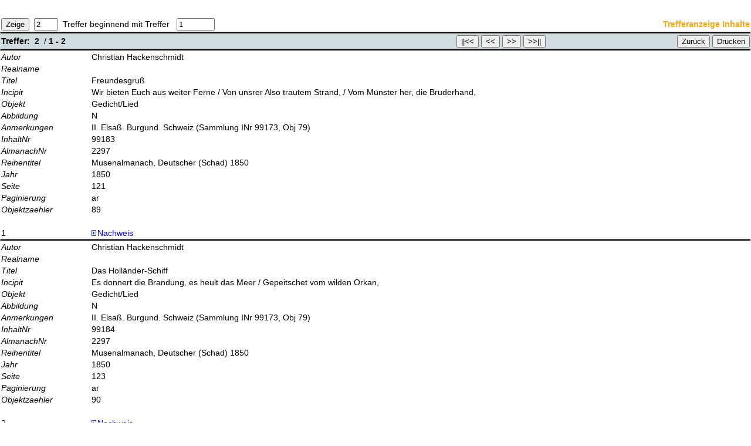

--- FILE ---
content_type: text/html
request_url: https://old.musenalm.de/abfrage.php?fst_opt=Autor&fst_line=Christian+Hackenschmidt
body_size: 9281
content:
<html>
<head>
	<title>Trefferanzeige</title>
	<meta http-equiv="Content-Type" content="text/html; charset=iso-8859-1">
	<link rel="stylesheet" type="text/css" href="styles.css">
</head>
<body>

	<!-- SCHALTFLAECHEN, oben -->
	<table width="100%" border="0" cellspacing="0" cellpadding="3">
		<tr>
		<form action="/abfrage.php" method="post">
			<td>
				<input type="submit" name="limit" value="Zeige">&#160;
				<input type="text" name="limit_range" value="2" size="3" maxlength="3">
				&#160;Treffer beginnend mit Treffer &#160;
				<input type="text" name="ab_wo" value="1" size="6" maxlength="6">
				&#160;&#160;&#160;&#160;
				<input type="hidden" name="tabelle" value="Inhalte">
				<input type="hidden" name="limit_pos" value="0">
				<input type="hidden" name="bis" value="2">
				<input type="hidden" name="fst_opt" value="Autor">
				<input type="hidden" name="snd_opt" value="Titel">
				<input type="hidden" name="trd_opt" value="Jahr">
				<input type=hidden name=fst_line value='Christian+Hackenschmidt'>				<input type=hidden name=snd_line value='%25'>				<input type=hidden name=trd_line value='%25'>				<input type="hidden" name="fst_inx" value="AlmanachNr">
				<input type="hidden" name="snd_inx" value="ObjektZaehler">
				<input type="hidden" name="fst_sort_dir" value="ASC">
				<input type="hidden" name="snd_sort_dir" value="ASC">
				<input type="hidden" name="fst_log" value="AND">
				<input type="hidden" name="snd_log" value="AND">
				<input type="hidden" name="sent" value="-1">
			</td>
			</form>
			<td align="right" style="color:orange;">
				<b>Trefferanzeige Inhalte</b>
			</td>
		</tr>
	</table>
	<hr class="long">
	<table width="100%" border="0" cellspacing="0" cellpadding="3">
		<tr>
			<td align="left" bgcolor="#D0DCE0" width="200">
				<b>Treffer:</b>&#160;&#160;<b>2</b>
				&#160;/&#160;<b>1&#160;-&#160;2</b></a>
			</td>
		<form action="/abfrage.php" method="post">
			<td bgcolor="#D0DCE0" align="right">
				<input type="submit" name="limit" value="||<<">
				<input type="submit" name="limit" value="<<">
				<input type="submit" name="limit" value=">>">
				<input type="submit" name="limit" value=">>||">
				<input type="hidden" name="tabelle" value="Inhalte">
				<input type="hidden" name="limit_pos" value="0">
				<input type="hidden" name="limit_range" value="2">
				<input type="hidden" name="ab_wo" value="1">
				<input type="hidden" name="bis" value="2">
				<input type="hidden" name="fst_opt" value="Autor">
				<input type="hidden" name="snd_opt" value="Titel">
				<input type="hidden" name="trd_opt" value="Jahr">
				<input type=hidden name=fst_line value='Christian+Hackenschmidt'>				<input type=hidden name=snd_line value='%25'>				<input type=hidden name=trd_line value='%25'>				<input type="hidden" name="fst_inx" value="AlmanachNr">
				<input type="hidden" name="snd_inx" value="ObjektZaehler">
				<input type="hidden" name="fst_sort_dir" value="ASC">
				<input type="hidden" name="snd_sort_dir" value="ASC">
				<input type="hidden" name="fst_log" value="AND">
				<input type="hidden" name="snd_log" value="AND">
				<input type="hidden" name="sent" value="-1">
			</td>
		</form>
		<form>
			<td bgcolor="#D0DCE0" align="right">
				<input type=button value='Zur&uuml;ck' onClick=javascript:window.history.go(-1)>			</td>
		</form>
		<form action="drucken.php" method="post" target="_blank">
			<td bgcolor="#D0DCE0" align="right" width="40">
				<input type="submit" name="drucken" value="Drucken">
				<input type="hidden" name="sql" value="SELECT+%2A+FROM+Inhalte+WHERE+1+AND+Autor+LIKE+%27Christian+Hackenschmidt%27+AND+Titel+LIKE+%27%25%27+AND+Jahr+LIKE+%27%25%27+ORDER+BY+AlmanachNr+ASC%2C+ObjektZaehler+ASC+LIMIT+0%2C2">
				<input type="hidden" name="anfrage" value="+Autor+%3Cb%3EChristian+Hackenschmidt%3C%2Fb%3E">
				<input type="hidden" name="skpf_drucken" value="AlmanachNr ASC ObjektZaehler ASC 2 1 2">
				<input type="hidden" name="tabel" value="Inhalte">
			</td>
		</form>
		</tr>
	</table>
	<hr class="long">

<table border=0 cellspacing=0 cellpadding=0><tr valign=top><td width=150><i>Autor</i></td><td>Christian Hackenschmidt</td></tr><tr valign=top><td width=150><i>Realname</i></td><td></td></tr><tr valign=top><td width=150><i>Titel</i></td><td>Freundesgruß</td></tr><tr valign=top><td width=150><i>Incipit</i></td><td>Wir bieten Euch aus weiter Ferne / Von unsrer Also trautem Strand, / Vom Münster her, die Bruderhand,</td></tr><tr valign=top><td width=150><i>Objekt</i></td><td>Gedicht/Lied</td></tr><tr valign=top><td width=150><i>Abbildung</i></td><td>N</td></tr><tr valign=top><td width=150><i>Anmerkungen</i></td><td>II. Elsaß. Burgund. Schweiz (Sammlung INr 99173, Obj 79)</td></tr><tr valign=top><td width=150><i>InhaltNr</i></td><td>99183</td></tr><tr valign=top><td width=150><i>AlmanachNr</i></td><td>2297</td></tr><tr valign=top><td width=150><i>Reihentitel</i></td><td>Musenalmanach, Deutscher (Schad) 1850</td></tr><tr valign=top><td width=150><i>Jahr</i></td><td>1850</td></tr><tr valign=top><td width=150><i>Seite</i></td><td>121</td></tr><tr valign=top><td width=150><i>Paginierung</i></td><td>ar</td></tr><tr valign=top><td width=150><i>Objektzaehler</i></td><td>89</td></tr><tr><td>&#160;</td></tr><tr valign=top><td width=150>1</td><td> <a href=inh2bde.php?aid=2297&iid=99183><img src=icons/vws_txt.gif alt=link.gif width=10 height=10 border=0>Nachweis</a></td></tr></table><hr class="long"><table border=0 cellspacing=0 cellpadding=0><tr valign=top><td width=150><i>Autor</i></td><td>Christian Hackenschmidt</td></tr><tr valign=top><td width=150><i>Realname</i></td><td></td></tr><tr valign=top><td width=150><i>Titel</i></td><td>Das Holländer-Schiff</td></tr><tr valign=top><td width=150><i>Incipit</i></td><td>Es donnert die Brandung, es heult das Meer / Gepeitschet vom wilden Orkan,</td></tr><tr valign=top><td width=150><i>Objekt</i></td><td>Gedicht/Lied</td></tr><tr valign=top><td width=150><i>Abbildung</i></td><td>N</td></tr><tr valign=top><td width=150><i>Anmerkungen</i></td><td>II. Elsaß. Burgund. Schweiz (Sammlung INr 99173, Obj 79)</td></tr><tr valign=top><td width=150><i>InhaltNr</i></td><td>99184</td></tr><tr valign=top><td width=150><i>AlmanachNr</i></td><td>2297</td></tr><tr valign=top><td width=150><i>Reihentitel</i></td><td>Musenalmanach, Deutscher (Schad) 1850</td></tr><tr valign=top><td width=150><i>Jahr</i></td><td>1850</td></tr><tr valign=top><td width=150><i>Seite</i></td><td>123</td></tr><tr valign=top><td width=150><i>Paginierung</i></td><td>ar</td></tr><tr valign=top><td width=150><i>Objektzaehler</i></td><td>90</td></tr><tr><td>&#160;</td></tr><tr valign=top><td width=150>2</td><td> <a href=inh2bde.php?aid=2297&iid=99184><img src=icons/vws_txt.gif alt=link.gif width=10 height=10 border=0>Nachweis</a></td></tr></table><hr class="long">	<!-- // SCHALTFLAECHEN, unten -->

	<table width="100%" border="0" cellspacing="0" cellpadding="3">
		<tr>
			<td align="left" bgcolor="#D0DCE0" width="200">
				<b>Treffer:</b>&#160;&#160;<b>2</b>
				&#160;/&#160;<b>1&#160;-&#160;2</b>
			</td>
		<form action="/abfrage.php" method="post">
			<td bgcolor="#D0DCE0" align="right">
				<input type="submit" name="limit" value="||<<">
				<input type="submit" name="limit" value="<<">
				<input type="submit" name="limit" value=">>">
				<input type="submit" name="limit" value=">>||">
				<input type="hidden" name="tabelle" value="Inhalte">
				<input type="hidden" name="limit_pos" value="0">
				<input type="hidden" name="limit_range" value="2">
				<input type="hidden" name="ab_wo" value="1">
				<input type="hidden" name="bis" value="2">
				<input type="hidden" name="fst_opt" value="Autor">
				<input type="hidden" name="snd_opt" value="Titel">
				<input type="hidden" name="trd_opt" value="Jahr">
				<input type=hidden name=fst_line value='Christian+Hackenschmidt'>				<input type=hidden name=snd_line value='%25'>				<input type=hidden name=trd_line value='%25'>				<input type="hidden" name="fst_inx" value="AlmanachNr">
				<input type="hidden" name="snd_inx" value="ObjektZaehler">
				<input type="hidden" name="fst_sort_dir" value="ASC">
				<input type="hidden" name="snd_sort_dir" value="ASC">
				<input type="hidden" name="fst_log" value="AND">
				<input type="hidden" name="snd_log" value="AND">
				<input type="hidden" name="sent" value="-1">
			</td>
		</form>
		<form>
			<td bgcolor="#D0DCE0" align="right">
				<input type=button value='Zur&uuml;ck' onClick=javascript:window.history.go(-1)>			</td>
		</form>
		<form action="drucken.php" method="post" target="_blank">
			<td bgcolor="#D0DCE0" align="right" width="40">
				<input type="submit" name="drucken" value="Drucken">
				<input type="hidden" name="sql" value="SELECT+%2A+FROM+Inhalte+WHERE+1+AND+Autor+LIKE+%27Christian+Hackenschmidt%27+AND+Titel+LIKE+%27%25%27+AND+Jahr+LIKE+%27%25%27+ORDER+BY+AlmanachNr+ASC%2C+ObjektZaehler+ASC+LIMIT+0%2C2">
				<input type="hidden" name="anfrage" value="+Autor+%3Cb%3EChristian+Hackenschmidt%3C%2Fb%3E">
				<input type="hidden" name="skpf_drucken" value="AlmanachNr ASC ObjektZaehler ASC 2 1 2">
				<input type="hidden" name="tabel" value="Inhalte">
			</td>
		</form>
		</tr>
	</table>
	<hr class="long">


</body>
</html>
